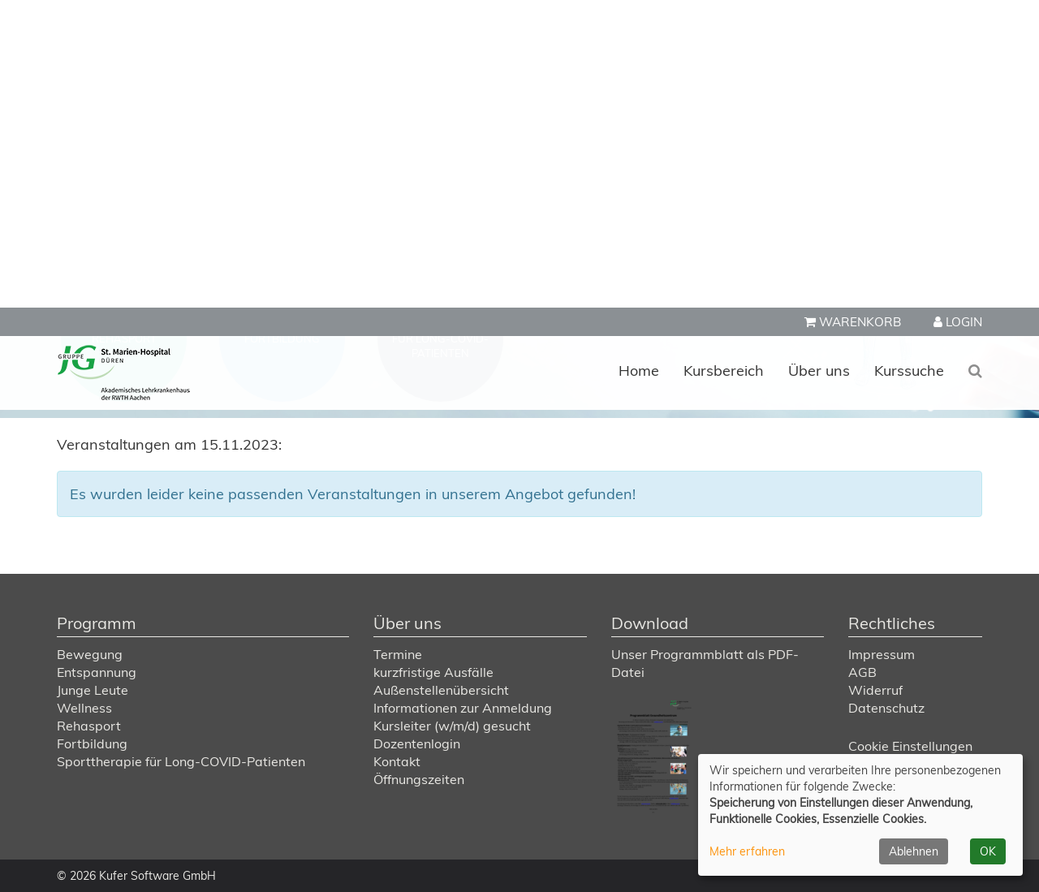

--- FILE ---
content_type: text/html; charset=utf-8
request_url: https://www.duerener-gesundheitszentrum.de/kurssuche/am/15.11.2023
body_size: 4470
content:
<!DOCTYPE html>
<html lang="de">
<head>

<meta charset="utf-8">
<!-- 
	Konzeption, Design & Programmierung | Kufer Software GmbH

	This website is powered by TYPO3 - inspiring people to share!
	TYPO3 is a free open source Content Management Framework initially created by Kasper Skaarhoj and licensed under GNU/GPL.
	TYPO3 is copyright 1998-2026 of Kasper Skaarhoj. Extensions are copyright of their respective owners.
	Information and contribution at https://typo3.org/
-->


<link rel="icon" href="https://www.duerener-gesundheitszentrum.de/_assets/bb315208e01f9022576cc6438a9c9293/Icons/favicon.ico" type="image/vnd.microsoft.icon">
<title>Kurssuche</title>
<meta http-equiv="x-ua-compatible" content="IE=edge">
<meta name="generator" content="TYPO3 CMS">
<meta name="viewport" content="width=device-width, initial-scale=1.0">
<meta name="robots" content="index, follow">
<meta name="author" content="Kufer Software GmbH">
<meta name="keywords" content="TYPO3, typo3, CMS, Content Management System, Content Management, cms, typo3,">
<meta name="description" content="Bootstrap">
<meta name="twitter:card" content="summary">


<link rel="stylesheet" href="https://www.duerener-gesundheitszentrum.de/typo3temp/assets/compressed/merged-8efa2f634ea853f55b271ab1914b128c-9307f961b7c8fceae0693825eb235408.css?1732689589" media="all">




<script src="https://www.duerener-gesundheitszentrum.de/typo3temp/assets/compressed/merged-0e6c3596581f9eecc77abe98862bcdf2-bf710b634b12ed85a64d6033ddfedc42.js?1730708530" type="text/javascript"></script>



<link rel="canonical" href="https://www.duerener-gesundheitszentrum.de/kurssuche/am/18.02.2026?cHash=7ab31aa7365c97eaafbb6478275371c8"/>

</head>
<body>
<header id="header">
    <div id="top">
        <div id="header-functions" class="hidden-xs">
            <div class="container">
                <ul class="header-function-menu"><li class="header-function-wk"><!-- ND146A-->

<div id="header-wk" class="header-icon inactive">
  <small><i class="fa fa-shopping-cart" aria-hidden="true"></i>
  WARENKORB <span class="wk-count"></span></small>
  
</div>

<!-- ND146E --></li><li class="header-function-tnlogin"><!-- H68A-->

<!-- H68E --><!-- B68A-->

<!-- B68E --><!-- B68A-->

<!-- B68E --><!-- B68A-->

<!-- B68E --><!-- B68A-->

<!-- B68E --><!-- F68A-->

<!-- F68E --><!-- H75A-->

<!-- H75E --><!-- B75A-->

<!-- B75E --><!-- B75A-->

<!-- B75E --><!-- B75A-->

<!-- B75E --><!-- B75A-->

<!-- B75E --><!-- F75A-->

<!-- F75E --><div class='hauptseite_ohnestatus'>
<!-- H108A-->
<a href="/teilnehmer-login/bereich/236?xsrf=718bb635467c23a83ebc3c4aaeb9d925" rel="popover" data-placement="bottom" data-popover-content="#kw-login-menu-content" class="">
  <small> <i class="fa fa-user" aria-hidden="true"></i>&nbsp;LOGIN</small>
</a>


<!-- B108A-->

<!-- B108E --><!-- F108A-->

<!-- F108E --></div>

</li></ul>
            </div>
        </div>
        <div id="navigation">
            <nav class="navbar navbar-fixed-top">
                <div class="container">
                    <div class="navbar-header"><button type="button" class="navbar-toggle collapsed" data-toggle="collapse" data-target="#navbar" aria-expanded="false" aria-controls="navbar"><span class="sr-only">Toggle navigation</span><span class="icon-bar"></span><span class="icon-bar"></span><span class="icon-bar"></span></button><a class="navbar-brand" href="https://www.duerener-gesundheitszentrum.de/"><img src="https://www.duerener-gesundheitszentrum.de/fileadmin/user_upload/logo/logo.png" class="img-responsive" alt="Logo"></a><a href="#content" class="skip-nav btn btn-primary" alt="Sofort zum Hauptinhalt springen">Hauptinhalt anspringen</a></div>
                    <div id="navbar" class="navbar-collapse collapse">
                        <ul class="nav navbar-nav navbar-right">
    
        <li class="nav-item">
            
                    <a class="nav-link"
                        href="/" >
                
            Home
            </a>
            
        </li>
    
        <li class="nav-item dropdown">
            
                    <a class="nav-link dropdown-toggle"
                        href="/kursbereich" role="button" data-toggle="dropdown" aria-haspopup="true"
                        aria-expanded="false" id="navbarDropdown5">
                
            Kursbereich
            </a>
            
                <ul class="dropdown-menu">
                    
    
            <li >
                <a class="dropdown-item" href="/kursbereiche/bestaetigung"
                    >
                    Bewegung
                </a>
                
            </li>
        

    
            <li >
                <a class="dropdown-item" href="/kursbereiche/entspannung"
                    >
                    Entspannung
                </a>
                
            </li>
        

    
            <li >
                <a class="dropdown-item" href="/kursbereiche/junge-leute"
                    >
                    Junge Leute
                </a>
                
            </li>
        

    
            <li >
                <a class="dropdown-item" href="/kursbereiche/wellness"
                    >
                    Wellness
                </a>
                
            </li>
        

    
            <li >
                <a class="dropdown-item" href="/kursbereich/rehasport"
                    >
                    Rehasport
                </a>
                
            </li>
        


                </ul>
            
        </li>
    
        <li class="nav-item dropdown">
            
                    <a class="nav-link dropdown-toggle"
                        href="/ueber-uns-1" role="button" data-toggle="dropdown" aria-haspopup="true"
                        aria-expanded="false" id="navbarDropdown93">
                
            Über uns
            </a>
            
                <ul class="dropdown-menu">
                    
    
            <li >
                <a class="dropdown-item" href="/ueber-uns/termine"
                    >
                    Termine
                </a>
                
            </li>
        

    
            <li >
                <a class="dropdown-item" href="/ueber-uns-1/kurzfristige-ausfaelle"
                    >
                    Kurzfristige Ausfälle
                </a>
                
            </li>
        

    
            <li >
                <a class="dropdown-item" href="/ueber-uns-1/aussenstellenuebersicht"
                    >
                    Außenstellenübersicht
                </a>
                
            </li>
        

    
            <li >
                <a class="dropdown-item" href="/ueber-uns-1/informationen-zur-anmeldung"
                    >
                    Informationen zur Anmeldung
                </a>
                
            </li>
        

    
            <li >
                <a class="dropdown-item" href="/ueber-uns-1/kursleiter-w/m/d-gesucht"
                    >
                    Kursleiter (w/m/d) gesucht
                </a>
                
            </li>
        

    
            <li >
                <a class="dropdown-item" href="/ueber-uns-1/dozentenlogin"
                    >
                    Dozentenlogin
                </a>
                
            </li>
        

    
            <li >
                <a class="dropdown-item" href="/ueber-uns-1/kontakt"
                    >
                    Kontakt
                </a>
                
            </li>
        

    
            <li >
                <a class="dropdown-item" href="/ueber-uns-1/oeffnungszeiten-1"
                    >
                    Öffnungszeiten
                </a>
                
            </li>
        


                </ul>
            
        </li>
    
        <li class="nav-item">
            
                    <a class="nav-link"
                        href="/kurssuche-2" >
                
            Kurssuche
            </a>
            
        </li>
    
    <li class="hidden-xs" id="show-searchbox"><span><i class="fa fa-search" aria-hidden="true"></i></span></li><li class="hidden-xs" id="hide-searchbox"><span><i class="fa fa-times" aria-hidden="true"></i></span></li>
    <li id="searchbox"><form action="/indexsuche?tx_indexedsearch_pi2%5Baction%5D=search&tx_indexedsearch_pi2%5Bcontroller%5D=Search&cHash=239cd7fc21df06b049177c9ab5cba79b" method="post" class="kw-index-search hidden-xs"><div class="hidden tx-indexedsearch-hidden-fields">      <input name="tx_indexedsearch_pi2[search][_sections]" value="0" type="hidden">
      <input name="tx_indexedsearch_pi2[search][_freeIndexUid]" value="_" type="hidden">
      <input name="tx_indexedsearch_pi2[search][pointer]" value="0" type="hidden">
      <input name="tx_indexedsearch_pi2[search][ext]" value="" type="hidden">
      <input name="tx_indexedsearch_pi2[search][searchType]" value="1" type="hidden">
      <input name="tx_indexedsearch_pi2[search][defaultOperand]" value="0" type="hidden">
      <input name="tx_indexedsearch_pi2[search][mediaType]" value="-1" type="hidden">
      <input name="tx_indexedsearch_pi2[search][sortOrder]" value="rank_flag" type="hidden">
      <input name="tx_indexedsearch_pi2[search][group]" value="" type="hidden">
      <input name="tx_indexedsearch_pi2[search][languageUid]" value="-1" type="hidden">
      <input name="tx_indexedsearch_pi2[search][desc]" value="" type="hidden">
      <input name="tx_indexedsearch_pi2[search][numberOfResults]" value="10" type="hidden">
      <input name="tx_indexedsearch_pi2[search][extendedSearch]" value="" type="hidden"></div><div class="form-group tx-indexedsearch-form"><input type="text" name="tx_indexedsearch_pi2[search][sword]" id="kw-fsearch-input" class="form-control tx-indexedsearch-searchbox-sword" placeholder="Suchen..." /></div></form></li>
</ul>

                        <ul class="nav navbar-nav visible-xs">
    
        <li
            class="nav-item">
            
                    <a class="nav-link" href="/warenkorb" 
					
					>
                
            Warenkorb
            
            </a>
            
        </li>
    
        <li
            class="nav-item">
            
                    <a class="nav-link" href="/teilnehmer-login" 
					
					>
                
            Teilnehmer Login
            
            </a>
            
        </li>
    
        <li
            class="nav-item">
            
                    <a class="nav-link" href="/indexsuche" 
					
					>
                
            Suche
            
            </a>
            
        </li>
    
        <li
            class="nav-item dropdown">
            
                    <a class="nav-link dropdown-toggle" href="/programm"
                        
						role="button" data-toggle="dropdown" aria-haspopup="true"
                        aria-expanded="false" id="navbarDropdown7">
                
            Programm
            <b class="caret"></b>
            </a>
            
                <ul class="dropdown-menu">
                    
    
            <li >
                <a class="dropdown-item" href="/programm/bewegung"
                    >
                    Bewegung
                </a>
                
            </li>
        

    
            <li >
                <a class="dropdown-item" href="/programm/entspannung"
                    >
                    Entspannung
                </a>
                
            </li>
        

    
            <li >
                <a class="dropdown-item" href="/programm/junge-leute-1"
                    >
                    Junge Leute
                </a>
                
            </li>
        

    
            <li >
                <a class="dropdown-item" href="/programm/wellness"
                    >
                    Wellness
                </a>
                
            </li>
        

    
            <li >
                <a class="dropdown-item" href="/programm/rehasport"
                    >
                    Rehasport
                </a>
                
            </li>
        

    
            <li >
                <a class="dropdown-item" href="/programm/fortbildung"
                    >
                    Fortbildung
                </a>
                
            </li>
        

    
            <li >
                <a class="dropdown-item" href="/programm/sporttherapie-fuer-long-covid-patienten"
                    >
                    Sporttherapie für Long-COVID-Patienten
                </a>
                
            </li>
        


                </ul>
            
        </li>
    
        <li
            class="nav-item dropdown">
            
                    <a class="nav-link dropdown-toggle" href="/ueber-uns"
                        
						role="button" data-toggle="dropdown" aria-haspopup="true"
                        aria-expanded="false" id="navbarDropdown8">
                
            Über uns
            <b class="caret"></b>
            </a>
            
                <ul class="dropdown-menu">
                    
    
            <li >
                <a class="dropdown-item" href="/ueber-uns/termine"
                    >
                    Termine
                </a>
                
            </li>
        

    
            <li >
                <a class="dropdown-item" href="/ueber-uns-1/kurzfristige-ausfaelle"
                    >
                    kurzfristige Ausfälle
                </a>
                
            </li>
        

    
            <li >
                <a class="dropdown-item" href="/ueber-uns-1/aussenstellenuebersicht"
                    >
                    Außenstellenübersicht
                </a>
                
            </li>
        

    
            <li >
                <a class="dropdown-item" href="/ueber-uns-1/informationen-zur-anmeldung"
                    >
                    Informationen zur Anmeldung
                </a>
                
            </li>
        

    
            <li >
                <a class="dropdown-item" href="/ueber-uns-1/kursleiter-w/m/d-gesucht"
                    >
                    Kursleiter (w/m/d) gesucht
                </a>
                
            </li>
        

    
            <li >
                <a class="dropdown-item" href="/ueber-uns-1/dozentenlogin"
                    >
                    Dozentenlogin
                </a>
                
            </li>
        

    
            <li >
                <a class="dropdown-item" href="/ueber-uns-1/kontakt"
                    >
                    Kontakt
                </a>
                
            </li>
        

    
            <li >
                <a class="dropdown-item" href="/ueber-uns-1/oeffnungszeiten-1"
                    >
                    Öffnungszeiten
                </a>
                
            </li>
        


                </ul>
            
        </li>
    
        <li
            class="nav-item">
            
                    <a class="nav-link" href="/download" 
					
					>
                
            Download
            
            </a>
            
        </li>
    
        <li
            class="nav-item dropdown">
            
                    <a class="nav-link dropdown-toggle" href="/rechtliches"
                        
						role="button" data-toggle="dropdown" aria-haspopup="true"
                        aria-expanded="false" id="navbarDropdown9">
                
            Rechtliches
            <b class="caret"></b>
            </a>
            
                <ul class="dropdown-menu">
                    
    
            <li >
                <a class="dropdown-item" href="/rechtliches/impressum"
                    >
                    Impressum
                </a>
                
            </li>
        

    
            <li >
                <a class="dropdown-item" href="/agb"
                    >
                    AGB
                </a>
                
            </li>
        

    
            <li >
                <a class="dropdown-item" href="/rechtliches/widerruf"
                    >
                    Widerruf
                </a>
                
            </li>
        

    
            <li >
                <a class="dropdown-item" href="/datenschutz"
                    >
                    Datenschutz
                </a>
                
            </li>
        


                </ul>
            
        </li>
    
    <li>
        <a class="footer-cookie-btn" href="#" role="button" onclick="return klaro.show();">Cookie
            Einstellungen</a>
    </li>
</ul>

                    </div>
                </div>
            </nav>
        </div>
    </div>
    <div id="jumbotron">
        <div style="background: url('https://www.duerener-gesundheitszentrum.de/fileadmin/user_upload/header/header.jpg') center center no-repeat; background-size: cover;" id="main-image" class="clearfix"><div class="container"><div class="row"><div class="col-md-8"><div id="katicons"><div class="katicon-container row"><div class="katicon col-xs-6 col-sm-3 cat-red"><div class="katicon-wrap"><div class="katicon-inner"><a href="/programm/bewegung"><span class="katicon-text-wrap"><span class="katicon-text">Bewegung</span></span></a></div></div></div><div class="katicon col-xs-6 col-sm-3 cat-orange"><div class="katicon-wrap"><div class="katicon-inner"><a href="/programm/entspannung"><span class="katicon-text-wrap"><span class="katicon-text">Entspannung</span></span></a></div></div></div><div class="katicon col-xs-6 col-sm-3 cat-yellow"><div class="katicon-wrap"><div class="katicon-inner"><a href="/programm/junge-leute-1"><span class="katicon-text-wrap"><span class="katicon-text">Junge Leute</span></span></a></div></div></div><div class="katicon col-xs-6 col-sm-3 cat-green"><div class="katicon-wrap"><div class="katicon-inner"><a href="/programm/wellness"><span class="katicon-text-wrap"><span class="katicon-text">Wellness</span></span></a></div></div></div><div class="katicon col-xs-6 col-sm-3 cat-turquoise"><div class="katicon-wrap"><div class="katicon-inner"><a href="/programm/rehasport"><span class="katicon-text-wrap"><span class="katicon-text">Rehasport</span></span></a></div></div></div><div class="katicon col-xs-6 col-sm-3 cat-blue"><div class="katicon-wrap"><div class="katicon-inner"><a href="/programm/fortbildung"><span class="katicon-text-wrap"><span class="katicon-text">Fortbildung</span></span></a></div></div></div><div class="katicon col-xs-6 col-sm-3 cat-darkblue"><div class="katicon-wrap"><div class="katicon-inner"><a href="/programm/sporttherapie-fuer-long-covid-patienten"><span class="katicon-text-wrap"><span class="katicon-text">Sporttherapie für Long-COVID-Patienten</span></span></a></div></div></div></div></div></div></div></div>
    </div>
</header>


    <!--TYPO3SEARCH_begin-->
    <section id="content">
        
            <div class="container">
                




        <div id="c56"
             class="frame frame-default frame-type-list frame-layout-0">
            
            
                



            
            
                

    



            
            

    
        <!-- H85A-->

<!-- H85E --><!-- H68A-->

<!-- H68E --><!-- B68A-->

<!-- B68E --><!-- B68A-->

<!-- B68E --><!-- B68A-->

<!-- B68E --><!-- B68A-->

<!-- B68E --><!-- F68A-->

<!-- F68E --><!-- H75A-->

<!-- H75E --><!-- B75A-->

<!-- B75E --><!-- B75A-->

<!-- B75E --><!-- B75A-->

<!-- B75E --><!-- B75A-->

<!-- B75E --><!-- F75A-->

<!-- F75E --><div class='hauptseite_clickpfad'><span class='clickpfad'>
<span class='clickadrbold'>Kalender</span>
</span></div>
<div class='hauptseite'>
  <div class='hauptseite_status'>
   <span class='statusmeldung'>Veranstaltungen am 15.11.2023:</span>
  </div>

<div style='clear:left;'></div> <div class='hauptseite_kurse'>
<!-- NC50A-->

<div class="alert alert-info">
   Es wurden leider keine passenden Veranstaltungen in unserem Angebot gefunden! 
</div>

<!-- NC50E --> </div>

</div><!-- F85A-->

<!-- F85E -->
    


            
                



            
            
                



            
        </div>
    



            </div>
        
        
        
        
    </section>
    <!--TYPO3SEARCH_end-->

<footer id="footer">
    <div id="footer-content">
        <div class="container">
            <div class="row"><div class="col-md-4 col-sm-6 hidden-xs footer-col1"><h3 class="footer-header">Programm</h3><ul class="footer-list"><li><a href="/programm/bewegung">Bewegung</a></li><li><a href="/programm/entspannung">Entspannung</a></li><li><a href="/programm/junge-leute-1">Junge Leute</a></li><li><a href="/programm/wellness">Wellness</a></li><li><a href="/programm/rehasport">Rehasport</a></li><li><a href="/programm/fortbildung">Fortbildung</a></li><li><a href="/programm/sporttherapie-fuer-long-covid-patienten">Sporttherapie für Long-COVID-Patienten</a></li></ul></div><div class="col-md-3 col-sm-6 hidden-xs footer-col2"><h3 class="footer-header">Über uns</h3><ul class="footer-list"><li><a href="/ueber-uns/termine">Termine</a></li><li><a href="/ueber-uns-1/kurzfristige-ausfaelle">kurzfristige Ausfälle</a></li><li><a href="/ueber-uns-1/aussenstellenuebersicht">Außenstellenübersicht</a></li><li><a href="/ueber-uns-1/informationen-zur-anmeldung">Informationen zur Anmeldung</a></li><li><a href="/ueber-uns-1/kursleiter-w/m/d-gesucht">Kursleiter (w/m/d) gesucht</a></li><li><a href="/ueber-uns-1/dozentenlogin">Dozentenlogin</a></li><li><a href="/ueber-uns-1/kontakt">Kontakt</a></li><li><a href="/ueber-uns-1/oeffnungszeiten-1">Öffnungszeiten</a></li></ul></div><div class="col-md-3 col-sm-6 hidden-xs footer-col3"><h3 class="footer-header">Download</h3>




        <div id="c174"
             class="frame frame-default frame-type-textpic frame-layout-0">
            
            
                



            
            

    
        

    



    


            

    <div class="ce-textpic ce-left ce-below">
        

        
                <div class="ce-bodytext">
                    
                    <p><a href="https://www.duerener-gesundheitszentrum.de/fileadmin/user_upload/Programmblatt_Gesundheitszentrum_SMH_JG_2S.pdf" target="_blank">Unser Programmblatt als PDF-Datei</a></p>
                </div>
            

        
            


        
            <div class="ce-gallery"
                 data-ce-columns="1" data-ce-images="1">
                
                
                    <div class="ce-row">
                        
                            
                                <div class="ce-column">
                                    

        
<figure class="image">
    
            
                    <a href="https://www.duerener-gesundheitszentrum.de/index.php?eID=tx_cms_showpic&amp;file=50&amp;md5=95a1d5aac090693b6b422015c6b2a837df3e6c17&amp;parameters%5B0%5D=eyJ3aWR0aCI6IjgwMG0iLCJoZWlnaHQiOiI2MDBtIiwiYm9keVRhZyI6Ijxib2R5&amp;parameters%5B1%5D=IHN0eWxlPVwibWFyZ2luOjA7IGJhY2tncm91bmQ6I2ZmZjtcIj4iLCJ3cmFwIjoi&amp;parameters%5B2%5D=PGEgaHJlZj1cImphdmFzY3JpcHQ6Y2xvc2UoKTtcIj4gfCA8XC9hPiIsImNyb3Ai&amp;parameters%5B3%5D=OiJ7XCJkZWZhdWx0XCI6e1wiY3JvcEFyZWFcIjp7XCJ4XCI6MCxcInlcIjowLFwi&amp;parameters%5B4%5D=d2lkdGhcIjoxLFwiaGVpZ2h0XCI6MX0sXCJzZWxlY3RlZFJhdGlvXCI6XCJOYU5c&amp;parameters%5B5%5D=IixcImZvY3VzQXJlYVwiOm51bGx9fSJ9" data-window-url="https://www.duerener-gesundheitszentrum.de/index.php?eID=tx_cms_showpic&amp;file=50&amp;md5=95a1d5aac090693b6b422015c6b2a837df3e6c17&amp;parameters%5B0%5D=eyJ3aWR0aCI6IjgwMG0iLCJoZWlnaHQiOiI2MDBtIiwiYm9keVRhZyI6Ijxib2R5&amp;parameters%5B1%5D=IHN0eWxlPVwibWFyZ2luOjA7IGJhY2tncm91bmQ6I2ZmZjtcIj4iLCJ3cmFwIjoi&amp;parameters%5B2%5D=PGEgaHJlZj1cImphdmFzY3JpcHQ6Y2xvc2UoKTtcIj4gfCA8XC9hPiIsImNyb3Ai&amp;parameters%5B3%5D=OiJ7XCJkZWZhdWx0XCI6e1wiY3JvcEFyZWFcIjp7XCJ4XCI6MCxcInlcIjowLFwi&amp;parameters%5B4%5D=d2lkdGhcIjoxLFwiaGVpZ2h0XCI6MX0sXCJzZWxlY3RlZFJhdGlvXCI6XCJOYU5c&amp;parameters%5B5%5D=IixcImZvY3VzQXJlYVwiOm51bGx9fSJ9" data-window-target="thePicture" data-window-features="width=424,height=600,status=0,menubar=0" target="thePicture">
                        
<img class="image-embed-item" src="https://www.duerener-gesundheitszentrum.de/fileadmin/_processed_/4/2/csm_Programmblatt_Gesundheitszentrum_SMH_JG_2S_d7dbb24037.png" width="105" height="150" loading="lazy" alt="" />


                    </a>
                
        
    
</figure>


    


                                </div>
                            
                        
                    </div>
                
                
            </div>
        
    



        
    </div>


            
                



            
            
                



            
        </div>
    


</div><div class="col-md-2 col-sm-6 footer-col4"><h3 class="footer-header">Rechtliches</h3><ul class="footer-list"><li><a href="/rechtliches/impressum">Impressum</a></li><li><a href="/agb">AGB</a></li><li><a href="/rechtliches/widerruf">Widerruf</a></li><li><a href="/datenschutz">Datenschutz</a></li></ul><p><a class="footer-cookie-btn" href="#" role="button" onclick="return klaro.show();">Cookie Einstellungen</a></p></div></div>
        </div>
    </div>
    <div id="footer-copyright">
        <div class="container">
            <div class="pull-left">
                <a href="https://www.kufer.de/" target="_blank" title="www.kufer.de">&copy;&nbsp;2026&nbsp;Kufer Software GmbH</a>
            </div>
            <div class="pull-right">

            </div>
        </div>
    </div>
</footer>
<a href="#" class="scrollToTop"><i class="fa fa-angle-up" aria-hidden="true"></i></a>
<script src="https://www.duerener-gesundheitszentrum.de/typo3temp/assets/compressed/merged-fd74a3214e6be01199c1ada35dbac3d5-29b3a7d73108fe5658a64bd405022b88.js?1730708530" type="text/javascript"></script>

<script src="https://www.duerener-gesundheitszentrum.de/typo3temp/assets/compressed/merged-8d9413313a22797bd7daed146cbaeea9-401c8d720c39ae0b2d40e02d2279e1d2.js?1730708530" type="text/javascript"></script>
<script async="async" src="/typo3temp/assets/js/ba19e614c16923a947df5b199324c770.js?1730790300"></script>


</body>
</html>